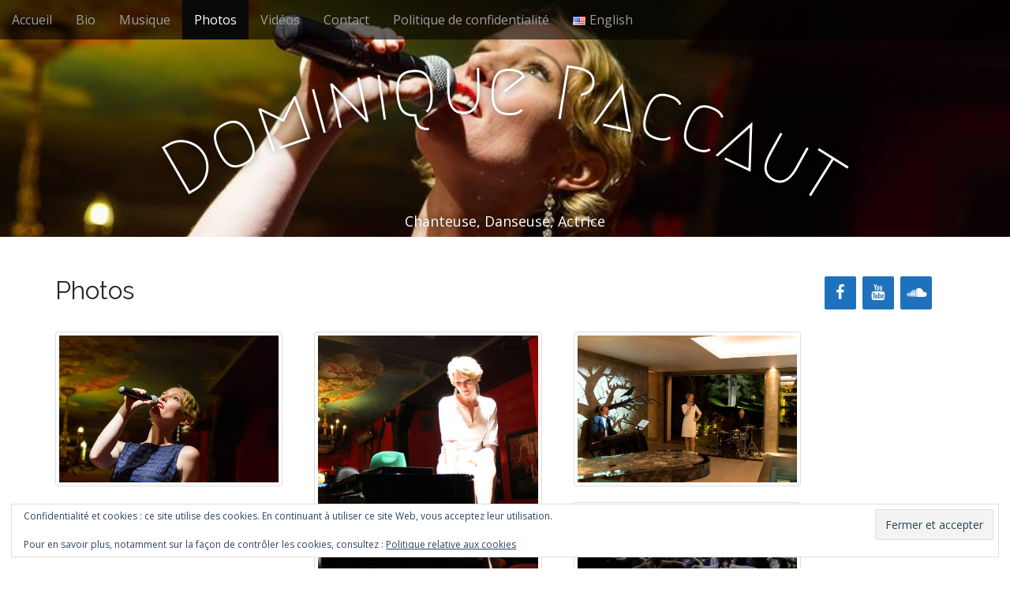

--- FILE ---
content_type: text/html; charset=UTF-8
request_url: https://www.dominiquepaccaut.com/fr/photos/
body_size: 16017
content:
<!DOCTYPE html>
<html  xmlns="http://www.w3.org/1999/xhtml" prefix="" lang="fr-FR">
<head>
	<meta charset="UTF-8">
	<meta name="viewport" content="width=device-width, initial-scale=1.0">
	<link rel="profile" href="http://gmpg.org/xfn/11">
	<link rel="pingback" href="https://www.dominiquepaccaut.com/xmlrpc.php">
	


<title>Photos &#8211; Dominique Paccaut</title>
<meta name='robots' content='max-image-preview:large' />
<link rel="alternate" href="https://www.dominiquepaccaut.com/en/pictures/" hreflang="en" />
<link rel="alternate" href="https://www.dominiquepaccaut.com/fr/photos/" hreflang="fr" />
<!-- Jetpack Site Verification Tags -->
<meta name="msvalidate.01" content="1236601732090F231908FEEF6A885E3B" />
<link rel='dns-prefetch' href='//secure.gravatar.com' />
<link rel='dns-prefetch' href='//stats.wp.com' />
<link rel='dns-prefetch' href='//fonts.googleapis.com' />
<link rel='dns-prefetch' href='//v0.wordpress.com' />
<link rel='preconnect' href='//i0.wp.com' />
<link rel="alternate" type="application/rss+xml" title="Dominique Paccaut &raquo; Flux" href="https://www.dominiquepaccaut.com/fr/feed/" />
<link rel="alternate" type="application/rss+xml" title="Dominique Paccaut &raquo; Flux des commentaires" href="https://www.dominiquepaccaut.com/fr/comments/feed/" />
<link rel="alternate" title="oEmbed (JSON)" type="application/json+oembed" href="https://www.dominiquepaccaut.com/wp-json/oembed/1.0/embed?url=https%3A%2F%2Fwww.dominiquepaccaut.com%2Ffr%2Fphotos%2F&#038;lang=fr" />
<link rel="alternate" title="oEmbed (XML)" type="text/xml+oembed" href="https://www.dominiquepaccaut.com/wp-json/oembed/1.0/embed?url=https%3A%2F%2Fwww.dominiquepaccaut.com%2Ffr%2Fphotos%2F&#038;format=xml&#038;lang=fr" />
		<!-- This site uses the Google Analytics by ExactMetrics plugin v8.11.1 - Using Analytics tracking - https://www.exactmetrics.com/ -->
							<script src="//www.googletagmanager.com/gtag/js?id=G-HMDNG6D878"  data-cfasync="false" data-wpfc-render="false" type="text/javascript" async></script>
			<script data-cfasync="false" data-wpfc-render="false" type="text/javascript">
				var em_version = '8.11.1';
				var em_track_user = true;
				var em_no_track_reason = '';
								var ExactMetricsDefaultLocations = {"page_location":"https:\/\/www.dominiquepaccaut.com\/fr\/photos\/"};
								if ( typeof ExactMetricsPrivacyGuardFilter === 'function' ) {
					var ExactMetricsLocations = (typeof ExactMetricsExcludeQuery === 'object') ? ExactMetricsPrivacyGuardFilter( ExactMetricsExcludeQuery ) : ExactMetricsPrivacyGuardFilter( ExactMetricsDefaultLocations );
				} else {
					var ExactMetricsLocations = (typeof ExactMetricsExcludeQuery === 'object') ? ExactMetricsExcludeQuery : ExactMetricsDefaultLocations;
				}

								var disableStrs = [
										'ga-disable-G-HMDNG6D878',
									];

				/* Function to detect opted out users */
				function __gtagTrackerIsOptedOut() {
					for (var index = 0; index < disableStrs.length; index++) {
						if (document.cookie.indexOf(disableStrs[index] + '=true') > -1) {
							return true;
						}
					}

					return false;
				}

				/* Disable tracking if the opt-out cookie exists. */
				if (__gtagTrackerIsOptedOut()) {
					for (var index = 0; index < disableStrs.length; index++) {
						window[disableStrs[index]] = true;
					}
				}

				/* Opt-out function */
				function __gtagTrackerOptout() {
					for (var index = 0; index < disableStrs.length; index++) {
						document.cookie = disableStrs[index] + '=true; expires=Thu, 31 Dec 2099 23:59:59 UTC; path=/';
						window[disableStrs[index]] = true;
					}
				}

				if ('undefined' === typeof gaOptout) {
					function gaOptout() {
						__gtagTrackerOptout();
					}
				}
								window.dataLayer = window.dataLayer || [];

				window.ExactMetricsDualTracker = {
					helpers: {},
					trackers: {},
				};
				if (em_track_user) {
					function __gtagDataLayer() {
						dataLayer.push(arguments);
					}

					function __gtagTracker(type, name, parameters) {
						if (!parameters) {
							parameters = {};
						}

						if (parameters.send_to) {
							__gtagDataLayer.apply(null, arguments);
							return;
						}

						if (type === 'event') {
														parameters.send_to = exactmetrics_frontend.v4_id;
							var hookName = name;
							if (typeof parameters['event_category'] !== 'undefined') {
								hookName = parameters['event_category'] + ':' + name;
							}

							if (typeof ExactMetricsDualTracker.trackers[hookName] !== 'undefined') {
								ExactMetricsDualTracker.trackers[hookName](parameters);
							} else {
								__gtagDataLayer('event', name, parameters);
							}
							
						} else {
							__gtagDataLayer.apply(null, arguments);
						}
					}

					__gtagTracker('js', new Date());
					__gtagTracker('set', {
						'developer_id.dNDMyYj': true,
											});
					if ( ExactMetricsLocations.page_location ) {
						__gtagTracker('set', ExactMetricsLocations);
					}
										__gtagTracker('config', 'G-HMDNG6D878', {"forceSSL":"true"} );
										window.gtag = __gtagTracker;										(function () {
						/* https://developers.google.com/analytics/devguides/collection/analyticsjs/ */
						/* ga and __gaTracker compatibility shim. */
						var noopfn = function () {
							return null;
						};
						var newtracker = function () {
							return new Tracker();
						};
						var Tracker = function () {
							return null;
						};
						var p = Tracker.prototype;
						p.get = noopfn;
						p.set = noopfn;
						p.send = function () {
							var args = Array.prototype.slice.call(arguments);
							args.unshift('send');
							__gaTracker.apply(null, args);
						};
						var __gaTracker = function () {
							var len = arguments.length;
							if (len === 0) {
								return;
							}
							var f = arguments[len - 1];
							if (typeof f !== 'object' || f === null || typeof f.hitCallback !== 'function') {
								if ('send' === arguments[0]) {
									var hitConverted, hitObject = false, action;
									if ('event' === arguments[1]) {
										if ('undefined' !== typeof arguments[3]) {
											hitObject = {
												'eventAction': arguments[3],
												'eventCategory': arguments[2],
												'eventLabel': arguments[4],
												'value': arguments[5] ? arguments[5] : 1,
											}
										}
									}
									if ('pageview' === arguments[1]) {
										if ('undefined' !== typeof arguments[2]) {
											hitObject = {
												'eventAction': 'page_view',
												'page_path': arguments[2],
											}
										}
									}
									if (typeof arguments[2] === 'object') {
										hitObject = arguments[2];
									}
									if (typeof arguments[5] === 'object') {
										Object.assign(hitObject, arguments[5]);
									}
									if ('undefined' !== typeof arguments[1].hitType) {
										hitObject = arguments[1];
										if ('pageview' === hitObject.hitType) {
											hitObject.eventAction = 'page_view';
										}
									}
									if (hitObject) {
										action = 'timing' === arguments[1].hitType ? 'timing_complete' : hitObject.eventAction;
										hitConverted = mapArgs(hitObject);
										__gtagTracker('event', action, hitConverted);
									}
								}
								return;
							}

							function mapArgs(args) {
								var arg, hit = {};
								var gaMap = {
									'eventCategory': 'event_category',
									'eventAction': 'event_action',
									'eventLabel': 'event_label',
									'eventValue': 'event_value',
									'nonInteraction': 'non_interaction',
									'timingCategory': 'event_category',
									'timingVar': 'name',
									'timingValue': 'value',
									'timingLabel': 'event_label',
									'page': 'page_path',
									'location': 'page_location',
									'title': 'page_title',
									'referrer' : 'page_referrer',
								};
								for (arg in args) {
																		if (!(!args.hasOwnProperty(arg) || !gaMap.hasOwnProperty(arg))) {
										hit[gaMap[arg]] = args[arg];
									} else {
										hit[arg] = args[arg];
									}
								}
								return hit;
							}

							try {
								f.hitCallback();
							} catch (ex) {
							}
						};
						__gaTracker.create = newtracker;
						__gaTracker.getByName = newtracker;
						__gaTracker.getAll = function () {
							return [];
						};
						__gaTracker.remove = noopfn;
						__gaTracker.loaded = true;
						window['__gaTracker'] = __gaTracker;
					})();
									} else {
										console.log("");
					(function () {
						function __gtagTracker() {
							return null;
						}

						window['__gtagTracker'] = __gtagTracker;
						window['gtag'] = __gtagTracker;
					})();
									}
			</script>
							<!-- / Google Analytics by ExactMetrics -->
		<style id='wp-img-auto-sizes-contain-inline-css' type='text/css'>
img:is([sizes=auto i],[sizes^="auto," i]){contain-intrinsic-size:3000px 1500px}
/*# sourceURL=wp-img-auto-sizes-contain-inline-css */
</style>
<style id='wp-emoji-styles-inline-css' type='text/css'>

	img.wp-smiley, img.emoji {
		display: inline !important;
		border: none !important;
		box-shadow: none !important;
		height: 1em !important;
		width: 1em !important;
		margin: 0 0.07em !important;
		vertical-align: -0.1em !important;
		background: none !important;
		padding: 0 !important;
	}
/*# sourceURL=wp-emoji-styles-inline-css */
</style>
<style id='wp-block-library-inline-css' type='text/css'>
:root{--wp-block-synced-color:#7a00df;--wp-block-synced-color--rgb:122,0,223;--wp-bound-block-color:var(--wp-block-synced-color);--wp-editor-canvas-background:#ddd;--wp-admin-theme-color:#007cba;--wp-admin-theme-color--rgb:0,124,186;--wp-admin-theme-color-darker-10:#006ba1;--wp-admin-theme-color-darker-10--rgb:0,107,160.5;--wp-admin-theme-color-darker-20:#005a87;--wp-admin-theme-color-darker-20--rgb:0,90,135;--wp-admin-border-width-focus:2px}@media (min-resolution:192dpi){:root{--wp-admin-border-width-focus:1.5px}}.wp-element-button{cursor:pointer}:root .has-very-light-gray-background-color{background-color:#eee}:root .has-very-dark-gray-background-color{background-color:#313131}:root .has-very-light-gray-color{color:#eee}:root .has-very-dark-gray-color{color:#313131}:root .has-vivid-green-cyan-to-vivid-cyan-blue-gradient-background{background:linear-gradient(135deg,#00d084,#0693e3)}:root .has-purple-crush-gradient-background{background:linear-gradient(135deg,#34e2e4,#4721fb 50%,#ab1dfe)}:root .has-hazy-dawn-gradient-background{background:linear-gradient(135deg,#faaca8,#dad0ec)}:root .has-subdued-olive-gradient-background{background:linear-gradient(135deg,#fafae1,#67a671)}:root .has-atomic-cream-gradient-background{background:linear-gradient(135deg,#fdd79a,#004a59)}:root .has-nightshade-gradient-background{background:linear-gradient(135deg,#330968,#31cdcf)}:root .has-midnight-gradient-background{background:linear-gradient(135deg,#020381,#2874fc)}:root{--wp--preset--font-size--normal:16px;--wp--preset--font-size--huge:42px}.has-regular-font-size{font-size:1em}.has-larger-font-size{font-size:2.625em}.has-normal-font-size{font-size:var(--wp--preset--font-size--normal)}.has-huge-font-size{font-size:var(--wp--preset--font-size--huge)}.has-text-align-center{text-align:center}.has-text-align-left{text-align:left}.has-text-align-right{text-align:right}.has-fit-text{white-space:nowrap!important}#end-resizable-editor-section{display:none}.aligncenter{clear:both}.items-justified-left{justify-content:flex-start}.items-justified-center{justify-content:center}.items-justified-right{justify-content:flex-end}.items-justified-space-between{justify-content:space-between}.screen-reader-text{border:0;clip-path:inset(50%);height:1px;margin:-1px;overflow:hidden;padding:0;position:absolute;width:1px;word-wrap:normal!important}.screen-reader-text:focus{background-color:#ddd;clip-path:none;color:#444;display:block;font-size:1em;height:auto;left:5px;line-height:normal;padding:15px 23px 14px;text-decoration:none;top:5px;width:auto;z-index:100000}html :where(.has-border-color){border-style:solid}html :where([style*=border-top-color]){border-top-style:solid}html :where([style*=border-right-color]){border-right-style:solid}html :where([style*=border-bottom-color]){border-bottom-style:solid}html :where([style*=border-left-color]){border-left-style:solid}html :where([style*=border-width]){border-style:solid}html :where([style*=border-top-width]){border-top-style:solid}html :where([style*=border-right-width]){border-right-style:solid}html :where([style*=border-bottom-width]){border-bottom-style:solid}html :where([style*=border-left-width]){border-left-style:solid}html :where(img[class*=wp-image-]){height:auto;max-width:100%}:where(figure){margin:0 0 1em}html :where(.is-position-sticky){--wp-admin--admin-bar--position-offset:var(--wp-admin--admin-bar--height,0px)}@media screen and (max-width:600px){html :where(.is-position-sticky){--wp-admin--admin-bar--position-offset:0px}}

/*# sourceURL=wp-block-library-inline-css */
</style><style id='global-styles-inline-css' type='text/css'>
:root{--wp--preset--aspect-ratio--square: 1;--wp--preset--aspect-ratio--4-3: 4/3;--wp--preset--aspect-ratio--3-4: 3/4;--wp--preset--aspect-ratio--3-2: 3/2;--wp--preset--aspect-ratio--2-3: 2/3;--wp--preset--aspect-ratio--16-9: 16/9;--wp--preset--aspect-ratio--9-16: 9/16;--wp--preset--color--black: #000000;--wp--preset--color--cyan-bluish-gray: #abb8c3;--wp--preset--color--white: #ffffff;--wp--preset--color--pale-pink: #f78da7;--wp--preset--color--vivid-red: #cf2e2e;--wp--preset--color--luminous-vivid-orange: #ff6900;--wp--preset--color--luminous-vivid-amber: #fcb900;--wp--preset--color--light-green-cyan: #7bdcb5;--wp--preset--color--vivid-green-cyan: #00d084;--wp--preset--color--pale-cyan-blue: #8ed1fc;--wp--preset--color--vivid-cyan-blue: #0693e3;--wp--preset--color--vivid-purple: #9b51e0;--wp--preset--gradient--vivid-cyan-blue-to-vivid-purple: linear-gradient(135deg,rgb(6,147,227) 0%,rgb(155,81,224) 100%);--wp--preset--gradient--light-green-cyan-to-vivid-green-cyan: linear-gradient(135deg,rgb(122,220,180) 0%,rgb(0,208,130) 100%);--wp--preset--gradient--luminous-vivid-amber-to-luminous-vivid-orange: linear-gradient(135deg,rgb(252,185,0) 0%,rgb(255,105,0) 100%);--wp--preset--gradient--luminous-vivid-orange-to-vivid-red: linear-gradient(135deg,rgb(255,105,0) 0%,rgb(207,46,46) 100%);--wp--preset--gradient--very-light-gray-to-cyan-bluish-gray: linear-gradient(135deg,rgb(238,238,238) 0%,rgb(169,184,195) 100%);--wp--preset--gradient--cool-to-warm-spectrum: linear-gradient(135deg,rgb(74,234,220) 0%,rgb(151,120,209) 20%,rgb(207,42,186) 40%,rgb(238,44,130) 60%,rgb(251,105,98) 80%,rgb(254,248,76) 100%);--wp--preset--gradient--blush-light-purple: linear-gradient(135deg,rgb(255,206,236) 0%,rgb(152,150,240) 100%);--wp--preset--gradient--blush-bordeaux: linear-gradient(135deg,rgb(254,205,165) 0%,rgb(254,45,45) 50%,rgb(107,0,62) 100%);--wp--preset--gradient--luminous-dusk: linear-gradient(135deg,rgb(255,203,112) 0%,rgb(199,81,192) 50%,rgb(65,88,208) 100%);--wp--preset--gradient--pale-ocean: linear-gradient(135deg,rgb(255,245,203) 0%,rgb(182,227,212) 50%,rgb(51,167,181) 100%);--wp--preset--gradient--electric-grass: linear-gradient(135deg,rgb(202,248,128) 0%,rgb(113,206,126) 100%);--wp--preset--gradient--midnight: linear-gradient(135deg,rgb(2,3,129) 0%,rgb(40,116,252) 100%);--wp--preset--font-size--small: 13px;--wp--preset--font-size--medium: 20px;--wp--preset--font-size--large: 36px;--wp--preset--font-size--x-large: 42px;--wp--preset--spacing--20: 0.44rem;--wp--preset--spacing--30: 0.67rem;--wp--preset--spacing--40: 1rem;--wp--preset--spacing--50: 1.5rem;--wp--preset--spacing--60: 2.25rem;--wp--preset--spacing--70: 3.38rem;--wp--preset--spacing--80: 5.06rem;--wp--preset--shadow--natural: 6px 6px 9px rgba(0, 0, 0, 0.2);--wp--preset--shadow--deep: 12px 12px 50px rgba(0, 0, 0, 0.4);--wp--preset--shadow--sharp: 6px 6px 0px rgba(0, 0, 0, 0.2);--wp--preset--shadow--outlined: 6px 6px 0px -3px rgb(255, 255, 255), 6px 6px rgb(0, 0, 0);--wp--preset--shadow--crisp: 6px 6px 0px rgb(0, 0, 0);}:where(.is-layout-flex){gap: 0.5em;}:where(.is-layout-grid){gap: 0.5em;}body .is-layout-flex{display: flex;}.is-layout-flex{flex-wrap: wrap;align-items: center;}.is-layout-flex > :is(*, div){margin: 0;}body .is-layout-grid{display: grid;}.is-layout-grid > :is(*, div){margin: 0;}:where(.wp-block-columns.is-layout-flex){gap: 2em;}:where(.wp-block-columns.is-layout-grid){gap: 2em;}:where(.wp-block-post-template.is-layout-flex){gap: 1.25em;}:where(.wp-block-post-template.is-layout-grid){gap: 1.25em;}.has-black-color{color: var(--wp--preset--color--black) !important;}.has-cyan-bluish-gray-color{color: var(--wp--preset--color--cyan-bluish-gray) !important;}.has-white-color{color: var(--wp--preset--color--white) !important;}.has-pale-pink-color{color: var(--wp--preset--color--pale-pink) !important;}.has-vivid-red-color{color: var(--wp--preset--color--vivid-red) !important;}.has-luminous-vivid-orange-color{color: var(--wp--preset--color--luminous-vivid-orange) !important;}.has-luminous-vivid-amber-color{color: var(--wp--preset--color--luminous-vivid-amber) !important;}.has-light-green-cyan-color{color: var(--wp--preset--color--light-green-cyan) !important;}.has-vivid-green-cyan-color{color: var(--wp--preset--color--vivid-green-cyan) !important;}.has-pale-cyan-blue-color{color: var(--wp--preset--color--pale-cyan-blue) !important;}.has-vivid-cyan-blue-color{color: var(--wp--preset--color--vivid-cyan-blue) !important;}.has-vivid-purple-color{color: var(--wp--preset--color--vivid-purple) !important;}.has-black-background-color{background-color: var(--wp--preset--color--black) !important;}.has-cyan-bluish-gray-background-color{background-color: var(--wp--preset--color--cyan-bluish-gray) !important;}.has-white-background-color{background-color: var(--wp--preset--color--white) !important;}.has-pale-pink-background-color{background-color: var(--wp--preset--color--pale-pink) !important;}.has-vivid-red-background-color{background-color: var(--wp--preset--color--vivid-red) !important;}.has-luminous-vivid-orange-background-color{background-color: var(--wp--preset--color--luminous-vivid-orange) !important;}.has-luminous-vivid-amber-background-color{background-color: var(--wp--preset--color--luminous-vivid-amber) !important;}.has-light-green-cyan-background-color{background-color: var(--wp--preset--color--light-green-cyan) !important;}.has-vivid-green-cyan-background-color{background-color: var(--wp--preset--color--vivid-green-cyan) !important;}.has-pale-cyan-blue-background-color{background-color: var(--wp--preset--color--pale-cyan-blue) !important;}.has-vivid-cyan-blue-background-color{background-color: var(--wp--preset--color--vivid-cyan-blue) !important;}.has-vivid-purple-background-color{background-color: var(--wp--preset--color--vivid-purple) !important;}.has-black-border-color{border-color: var(--wp--preset--color--black) !important;}.has-cyan-bluish-gray-border-color{border-color: var(--wp--preset--color--cyan-bluish-gray) !important;}.has-white-border-color{border-color: var(--wp--preset--color--white) !important;}.has-pale-pink-border-color{border-color: var(--wp--preset--color--pale-pink) !important;}.has-vivid-red-border-color{border-color: var(--wp--preset--color--vivid-red) !important;}.has-luminous-vivid-orange-border-color{border-color: var(--wp--preset--color--luminous-vivid-orange) !important;}.has-luminous-vivid-amber-border-color{border-color: var(--wp--preset--color--luminous-vivid-amber) !important;}.has-light-green-cyan-border-color{border-color: var(--wp--preset--color--light-green-cyan) !important;}.has-vivid-green-cyan-border-color{border-color: var(--wp--preset--color--vivid-green-cyan) !important;}.has-pale-cyan-blue-border-color{border-color: var(--wp--preset--color--pale-cyan-blue) !important;}.has-vivid-cyan-blue-border-color{border-color: var(--wp--preset--color--vivid-cyan-blue) !important;}.has-vivid-purple-border-color{border-color: var(--wp--preset--color--vivid-purple) !important;}.has-vivid-cyan-blue-to-vivid-purple-gradient-background{background: var(--wp--preset--gradient--vivid-cyan-blue-to-vivid-purple) !important;}.has-light-green-cyan-to-vivid-green-cyan-gradient-background{background: var(--wp--preset--gradient--light-green-cyan-to-vivid-green-cyan) !important;}.has-luminous-vivid-amber-to-luminous-vivid-orange-gradient-background{background: var(--wp--preset--gradient--luminous-vivid-amber-to-luminous-vivid-orange) !important;}.has-luminous-vivid-orange-to-vivid-red-gradient-background{background: var(--wp--preset--gradient--luminous-vivid-orange-to-vivid-red) !important;}.has-very-light-gray-to-cyan-bluish-gray-gradient-background{background: var(--wp--preset--gradient--very-light-gray-to-cyan-bluish-gray) !important;}.has-cool-to-warm-spectrum-gradient-background{background: var(--wp--preset--gradient--cool-to-warm-spectrum) !important;}.has-blush-light-purple-gradient-background{background: var(--wp--preset--gradient--blush-light-purple) !important;}.has-blush-bordeaux-gradient-background{background: var(--wp--preset--gradient--blush-bordeaux) !important;}.has-luminous-dusk-gradient-background{background: var(--wp--preset--gradient--luminous-dusk) !important;}.has-pale-ocean-gradient-background{background: var(--wp--preset--gradient--pale-ocean) !important;}.has-electric-grass-gradient-background{background: var(--wp--preset--gradient--electric-grass) !important;}.has-midnight-gradient-background{background: var(--wp--preset--gradient--midnight) !important;}.has-small-font-size{font-size: var(--wp--preset--font-size--small) !important;}.has-medium-font-size{font-size: var(--wp--preset--font-size--medium) !important;}.has-large-font-size{font-size: var(--wp--preset--font-size--large) !important;}.has-x-large-font-size{font-size: var(--wp--preset--font-size--x-large) !important;}
/*# sourceURL=global-styles-inline-css */
</style>

<style id='classic-theme-styles-inline-css' type='text/css'>
/*! This file is auto-generated */
.wp-block-button__link{color:#fff;background-color:#32373c;border-radius:9999px;box-shadow:none;text-decoration:none;padding:calc(.667em + 2px) calc(1.333em + 2px);font-size:1.125em}.wp-block-file__button{background:#32373c;color:#fff;text-decoration:none}
/*# sourceURL=/wp-includes/css/classic-themes.min.css */
</style>
<link rel='stylesheet' id='arcade-basic-stylesheet-css' href='https://www.dominiquepaccaut.com/wp-content/themes/arcade-basic/style.css?ver=6.9' type='text/css' media='all' />
<link rel='stylesheet' id='arcade-basic-fonts-css' href='//fonts.googleapis.com/css?family=Megrim|Raleway|Open+Sans:400,400italic,700,700italic' type='text/css' media='all' />
<link rel='stylesheet' id='font-awesome-css' href='https://www.dominiquepaccaut.com/wp-content/themes/arcade-basic/library/css/font-awesome.css?ver=4.7.0' type='text/css' media='all' />
<script type="text/javascript" src="https://www.dominiquepaccaut.com/wp-content/plugins/google-analytics-dashboard-for-wp/assets/js/frontend-gtag.min.js?ver=8.11.1" id="exactmetrics-frontend-script-js" async="async" data-wp-strategy="async"></script>
<script data-cfasync="false" data-wpfc-render="false" type="text/javascript" id='exactmetrics-frontend-script-js-extra'>/* <![CDATA[ */
var exactmetrics_frontend = {"js_events_tracking":"true","download_extensions":"zip,mp3,mpeg,pdf,docx,pptx,xlsx,rar","inbound_paths":"[]","home_url":"https:\/\/www.dominiquepaccaut.com","hash_tracking":"false","v4_id":"G-HMDNG6D878"};/* ]]> */
</script>
<script type="text/javascript" src="https://www.dominiquepaccaut.com/wp-includes/js/jquery/jquery.min.js?ver=3.7.1" id="jquery-core-js"></script>
<script type="text/javascript" src="https://www.dominiquepaccaut.com/wp-includes/js/jquery/jquery-migrate.min.js?ver=3.4.1" id="jquery-migrate-js"></script>
<link rel="https://api.w.org/" href="https://www.dominiquepaccaut.com/wp-json/" /><link rel="alternate" title="JSON" type="application/json" href="https://www.dominiquepaccaut.com/wp-json/wp/v2/pages/123" /><link rel="EditURI" type="application/rsd+xml" title="RSD" href="https://www.dominiquepaccaut.com/xmlrpc.php?rsd" />
<meta name="generator" content="WordPress 6.9" />
<link rel="canonical" href="https://www.dominiquepaccaut.com/fr/photos/" />
<link rel='shortlink' href='https://wp.me/P7sGPk-1Z' />
	<style>img#wpstats{display:none}</style>
		<style>
.container { max-width: 1170px; }
</style>
	<style type="text/css" id="custom-background-css">
body.custom-background { background-color: #ffffff; }
</style>
	<link rel="icon" href="https://i0.wp.com/www.dominiquepaccaut.com/wp-content/uploads/2016/05/cropped-66194_1063770840315870_1529031358895416699_n.jpg?fit=32%2C32&#038;ssl=1" sizes="32x32" />
<link rel="icon" href="https://i0.wp.com/www.dominiquepaccaut.com/wp-content/uploads/2016/05/cropped-66194_1063770840315870_1529031358895416699_n.jpg?fit=192%2C192&#038;ssl=1" sizes="192x192" />
<link rel="apple-touch-icon" href="https://i0.wp.com/www.dominiquepaccaut.com/wp-content/uploads/2016/05/cropped-66194_1063770840315870_1529031358895416699_n.jpg?fit=180%2C180&#038;ssl=1" />
<meta name="msapplication-TileImage" content="https://i0.wp.com/www.dominiquepaccaut.com/wp-content/uploads/2016/05/cropped-66194_1063770840315870_1529031358895416699_n.jpg?fit=270%2C270&#038;ssl=1" />
<link rel='stylesheet' id='jetpack-swiper-library-css' href='https://www.dominiquepaccaut.com/wp-content/plugins/jetpack/_inc/blocks/swiper.css?ver=15.4' type='text/css' media='all' />
<link rel='stylesheet' id='jetpack-carousel-css' href='https://www.dominiquepaccaut.com/wp-content/plugins/jetpack/modules/carousel/jetpack-carousel.css?ver=15.4' type='text/css' media='all' />
<link rel='stylesheet' id='lsi-style-css' href='https://www.dominiquepaccaut.com/wp-content/plugins/lightweight-social-icons/css/style-min.css?ver=1.1' type='text/css' media='all' />
<style id='lsi-style-inline-css' type='text/css'>
.icon-set-lsi_widget-2 a,
			.icon-set-lsi_widget-2 a:visited,
			.icon-set-lsi_widget-2 a:focus {
				border-radius: 2px;
				background: #1E72BD !important;
				color: #FFFFFF !important;
				font-size: 20px !important;
			}

			.icon-set-lsi_widget-2 a:hover {
				background: #777777 !important;
				color: #FFFFFF !important;
			}
/*# sourceURL=lsi-style-inline-css */
</style>
<link rel='stylesheet' id='eu-cookie-law-style-css' href='https://www.dominiquepaccaut.com/wp-content/plugins/jetpack/modules/widgets/eu-cookie-law/style.css?ver=15.4' type='text/css' media='all' />
</head>
<body class="wp-singular page-template-default page page-id-123 custom-background wp-theme-arcade-basic basic">

	<div id="page">

		<header id="header">
			<nav id="site-navigation" class="navbar navbar-inverse navbar-fixed-top" role="navigation">
				<h3 class="sr-only">Main menu</h3>
				<a class="sr-only" href="#primary" title="Skip to content">Skip to content</a>

				<div class="navbar-header">
					<button type="button" class="navbar-toggle" data-toggle="collapse" data-target=".navbar-collapse">
				        <span class="icon-bar"></span>
				        <span class="icon-bar"></span>
				        <span class="icon-bar"></span>
				    </button>
				</div>

				<div class="collapse navbar-collapse">
					<ul id="menu-accueil" class="nav navbar-nav"><li id="menu-item-116" class="menu-item menu-item-type-custom menu-item-object-custom menu-item-home menu-item-116"><a href="http://www.dominiquepaccaut.com/fr/">Accueil</a></li>
<li id="menu-item-131" class="menu-item menu-item-type-post_type menu-item-object-page menu-item-131"><a href="https://www.dominiquepaccaut.com/fr/biographie/">Bio</a></li>
<li id="menu-item-132" class="menu-item menu-item-type-post_type menu-item-object-page menu-item-132"><a href="https://www.dominiquepaccaut.com/fr/musique/">Musique</a></li>
<li id="menu-item-133" class="menu-item menu-item-type-post_type menu-item-object-page current-menu-item page_item page-item-123 current_page_item active menu-item-133"><a href="https://www.dominiquepaccaut.com/fr/photos/" aria-current="page">Photos</a></li>
<li id="menu-item-134" class="menu-item menu-item-type-post_type menu-item-object-page menu-item-134"><a href="https://www.dominiquepaccaut.com/fr/videos-fr/">Vidéos</a></li>
<li id="menu-item-135" class="menu-item menu-item-type-post_type menu-item-object-page menu-item-135"><a href="https://www.dominiquepaccaut.com/fr/contact-fr/">Contact</a></li>
<li id="menu-item-505" class="menu-item menu-item-type-post_type menu-item-object-page menu-item-privacy-policy menu-item-505"><a rel="privacy-policy" href="https://www.dominiquepaccaut.com/fr/politique-de-confidentialite/">Politique de confidentialité</a></li>
<li id="menu-item-136-en" class="lang-item lang-item-5 lang-item-en lang-item-first menu-item menu-item-type-custom menu-item-object-custom menu-item-136-en"><a href="https://www.dominiquepaccaut.com/en/pictures/" hreflang="en-US" lang="en-US"><img src="[data-uri]" alt="" width="16" height="11" style="width: 16px; height: 11px;" /><span style="margin-left:0.3em;">English</span></a></li>
</ul>				</div>
			</nav><!-- #site-navigation -->

			 <div class="title-card-wrapper">
                <div class="title-card">
    				<div id="site-meta">
						    					<div id="site-title">
    						<a href="https://www.dominiquepaccaut.com/fr" title="Dominique Paccaut" rel="home">Dominique Paccaut</a>
    					</div>

    					
    					<div id="site-description" class="margin-top">
    						Chanteuse, Danseuse, Actrice    					</div>
						    					<a href="#" id="more-site" class="btn btn-default btn-lg">See More</a>
    				</div>

    							<img class="header-img" src="https://www.dominiquepaccaut.com/wp-content/uploads/2016/02/cropped-12243306_1051934131507514_2903999876578237061_n-1.jpg" alt="" />
							</div>
			</div>

		</header>

		<main>
	<div class="container">
		<div class="row">
			<div id="primary" class="col-md-10 hfeed">
									<article id="post-123" class="post-123 page type-page status-publish hentry xfolkentry">
						<h1 class="entry-title">Photos</h1>
					    <div class="entry-content description clearfix">
						    <div data-carousel-extra='{&quot;blog_id&quot;:1,&quot;permalink&quot;:&quot;https://www.dominiquepaccaut.com/fr/photos/&quot;}' id='gallery-1' class='gallery galleryid-123 gallery-columns-3 gallery-size-full'><figure class='gallery-item'>
			<div class='gallery-icon landscape'>
				<a href='https://www.dominiquepaccaut.com/fr/cropped-12243306_1051934131507514_2903999876578237061_n-1-jpg-2/'><img fetchpriority="high" decoding="async" width="960" height="640" src="https://i0.wp.com/www.dominiquepaccaut.com/wp-content/uploads/2016/02/cropped-12243306_1051934131507514_2903999876578237061_n-1.jpg?fit=960%2C640&amp;ssl=1" class="attachment-full size-full" alt="" srcset="https://i0.wp.com/www.dominiquepaccaut.com/wp-content/uploads/2016/02/cropped-12243306_1051934131507514_2903999876578237061_n-1.jpg?w=960&amp;ssl=1 960w, https://i0.wp.com/www.dominiquepaccaut.com/wp-content/uploads/2016/02/cropped-12243306_1051934131507514_2903999876578237061_n-1.jpg?resize=300%2C200&amp;ssl=1 300w, https://i0.wp.com/www.dominiquepaccaut.com/wp-content/uploads/2016/02/cropped-12243306_1051934131507514_2903999876578237061_n-1.jpg?resize=768%2C512&amp;ssl=1 768w" sizes="(max-width: 945px) 100vw, 945px" data-attachment-id="160" data-permalink="https://www.dominiquepaccaut.com/fr/cropped-12243306_1051934131507514_2903999876578237061_n-1-jpg-2/" data-orig-file="https://i0.wp.com/www.dominiquepaccaut.com/wp-content/uploads/2016/02/cropped-12243306_1051934131507514_2903999876578237061_n-1.jpg?fit=960%2C640&amp;ssl=1" data-orig-size="960,640" data-comments-opened="1" data-image-meta="{&quot;aperture&quot;:&quot;0&quot;,&quot;credit&quot;:&quot;&quot;,&quot;camera&quot;:&quot;&quot;,&quot;caption&quot;:&quot;&quot;,&quot;created_timestamp&quot;:&quot;0&quot;,&quot;copyright&quot;:&quot;&quot;,&quot;focal_length&quot;:&quot;0&quot;,&quot;iso&quot;:&quot;0&quot;,&quot;shutter_speed&quot;:&quot;0&quot;,&quot;title&quot;:&quot;&quot;,&quot;orientation&quot;:&quot;0&quot;}" data-image-title="Dominique Paccaut, Relais de la Huchette, Paris" data-image-description="" data-image-caption="" data-medium-file="https://i0.wp.com/www.dominiquepaccaut.com/wp-content/uploads/2016/02/cropped-12243306_1051934131507514_2903999876578237061_n-1.jpg?fit=300%2C200&amp;ssl=1" data-large-file="https://i0.wp.com/www.dominiquepaccaut.com/wp-content/uploads/2016/02/cropped-12243306_1051934131507514_2903999876578237061_n-1.jpg?fit=945%2C630&amp;ssl=1" /></a>
			</div></figure><figure class='gallery-item'>
			<div class='gallery-icon portrait'>
				<a href='https://www.dominiquepaccaut.com/fr/photos/img_0264-r-2/'><img decoding="async" width="1920" height="2221" src="https://i0.wp.com/www.dominiquepaccaut.com/wp-content/uploads/2016/02/IMG_0264-r.jpg?fit=1920%2C2221&amp;ssl=1" class="attachment-full size-full" alt="" srcset="https://i0.wp.com/www.dominiquepaccaut.com/wp-content/uploads/2016/02/IMG_0264-r.jpg?w=1920&amp;ssl=1 1920w, https://i0.wp.com/www.dominiquepaccaut.com/wp-content/uploads/2016/02/IMG_0264-r.jpg?resize=259%2C300&amp;ssl=1 259w, https://i0.wp.com/www.dominiquepaccaut.com/wp-content/uploads/2016/02/IMG_0264-r.jpg?resize=768%2C888&amp;ssl=1 768w, https://i0.wp.com/www.dominiquepaccaut.com/wp-content/uploads/2016/02/IMG_0264-r.jpg?resize=885%2C1024&amp;ssl=1 885w" sizes="(max-width: 945px) 100vw, 945px" data-attachment-id="145" data-permalink="https://www.dominiquepaccaut.com/fr/photos/img_0264-r-2/" data-orig-file="https://i0.wp.com/www.dominiquepaccaut.com/wp-content/uploads/2016/02/IMG_0264-r.jpg?fit=1920%2C2221&amp;ssl=1" data-orig-size="1920,2221" data-comments-opened="0" data-image-meta="{&quot;aperture&quot;:&quot;3.5&quot;,&quot;credit&quot;:&quot;&quot;,&quot;camera&quot;:&quot;Canon EOS 700D&quot;,&quot;caption&quot;:&quot;&quot;,&quot;created_timestamp&quot;:&quot;1424129777&quot;,&quot;copyright&quot;:&quot;&quot;,&quot;focal_length&quot;:&quot;18&quot;,&quot;iso&quot;:&quot;6400&quot;,&quot;shutter_speed&quot;:&quot;0.02&quot;,&quot;title&quot;:&quot;&quot;,&quot;orientation&quot;:&quot;1&quot;}" data-image-title="Dominique Paccaut, Relais de la Huchette, Paris" data-image-description="" data-image-caption="" data-medium-file="https://i0.wp.com/www.dominiquepaccaut.com/wp-content/uploads/2016/02/IMG_0264-r.jpg?fit=259%2C300&amp;ssl=1" data-large-file="https://i0.wp.com/www.dominiquepaccaut.com/wp-content/uploads/2016/02/IMG_0264-r.jpg?fit=885%2C1024&amp;ssl=1" /></a>
			</div></figure><figure class='gallery-item'>
			<div class='gallery-icon landscape'>
				<a href='https://www.dominiquepaccaut.com/fr/photos/hd-26102013-126-r-2/'><img decoding="async" width="1920" height="1281" src="https://i0.wp.com/www.dominiquepaccaut.com/wp-content/uploads/2016/02/HD-26102013-126-r.jpg?fit=1920%2C1281&amp;ssl=1" class="attachment-full size-full" alt="" srcset="https://i0.wp.com/www.dominiquepaccaut.com/wp-content/uploads/2016/02/HD-26102013-126-r.jpg?w=1920&amp;ssl=1 1920w, https://i0.wp.com/www.dominiquepaccaut.com/wp-content/uploads/2016/02/HD-26102013-126-r.jpg?resize=300%2C200&amp;ssl=1 300w, https://i0.wp.com/www.dominiquepaccaut.com/wp-content/uploads/2016/02/HD-26102013-126-r.jpg?resize=768%2C512&amp;ssl=1 768w, https://i0.wp.com/www.dominiquepaccaut.com/wp-content/uploads/2016/02/HD-26102013-126-r.jpg?resize=1024%2C683&amp;ssl=1 1024w" sizes="(max-width: 945px) 100vw, 945px" data-attachment-id="146" data-permalink="https://www.dominiquepaccaut.com/fr/photos/hd-26102013-126-r-2/" data-orig-file="https://i0.wp.com/www.dominiquepaccaut.com/wp-content/uploads/2016/02/HD-26102013-126-r.jpg?fit=1920%2C1281&amp;ssl=1" data-orig-size="1920,1281" data-comments-opened="0" data-image-meta="{&quot;aperture&quot;:&quot;2.8&quot;,&quot;credit&quot;:&quot;Henri Deroche&quot;,&quot;camera&quot;:&quot;NIKON D800&quot;,&quot;caption&quot;:&quot;&quot;,&quot;created_timestamp&quot;:&quot;1382821498&quot;,&quot;copyright&quot;:&quot;&quot;,&quot;focal_length&quot;:&quot;38&quot;,&quot;iso&quot;:&quot;2000&quot;,&quot;shutter_speed&quot;:&quot;0.025&quot;,&quot;title&quot;:&quot;&quot;,&quot;orientation&quot;:&quot;0&quot;}" data-image-title="Dominique Paccaut" data-image-description="" data-image-caption="" data-medium-file="https://i0.wp.com/www.dominiquepaccaut.com/wp-content/uploads/2016/02/HD-26102013-126-r.jpg?fit=300%2C200&amp;ssl=1" data-large-file="https://i0.wp.com/www.dominiquepaccaut.com/wp-content/uploads/2016/02/HD-26102013-126-r.jpg?fit=945%2C630&amp;ssl=1" /></a>
			</div></figure><figure class='gallery-item'>
			<div class='gallery-icon landscape'>
				<a href='https://www.dominiquepaccaut.com/fr/photos/imgp3976-r-2/'><img loading="lazy" decoding="async" width="1920" height="1272" src="https://i0.wp.com/www.dominiquepaccaut.com/wp-content/uploads/2016/02/IMGP3976-r.jpg?fit=1920%2C1272&amp;ssl=1" class="attachment-full size-full" alt="" srcset="https://i0.wp.com/www.dominiquepaccaut.com/wp-content/uploads/2016/02/IMGP3976-r.jpg?w=1920&amp;ssl=1 1920w, https://i0.wp.com/www.dominiquepaccaut.com/wp-content/uploads/2016/02/IMGP3976-r.jpg?resize=300%2C199&amp;ssl=1 300w, https://i0.wp.com/www.dominiquepaccaut.com/wp-content/uploads/2016/02/IMGP3976-r.jpg?resize=768%2C509&amp;ssl=1 768w, https://i0.wp.com/www.dominiquepaccaut.com/wp-content/uploads/2016/02/IMGP3976-r.jpg?resize=1024%2C678&amp;ssl=1 1024w" sizes="auto, (max-width: 945px) 100vw, 945px" data-attachment-id="141" data-permalink="https://www.dominiquepaccaut.com/fr/photos/imgp3976-r-2/" data-orig-file="https://i0.wp.com/www.dominiquepaccaut.com/wp-content/uploads/2016/02/IMGP3976-r.jpg?fit=1920%2C1272&amp;ssl=1" data-orig-size="1920,1272" data-comments-opened="0" data-image-meta="{&quot;aperture&quot;:&quot;4&quot;,&quot;credit&quot;:&quot;STICHEY BARANCO&quot;,&quot;camera&quot;:&quot;PENTAX K-5&quot;,&quot;caption&quot;:&quot;&quot;,&quot;created_timestamp&quot;:&quot;1323726689&quot;,&quot;copyright&quot;:&quot;&quot;,&quot;focal_length&quot;:&quot;83&quot;,&quot;iso&quot;:&quot;800&quot;,&quot;shutter_speed&quot;:&quot;0.01&quot;,&quot;title&quot;:&quot;&quot;,&quot;orientation&quot;:&quot;1&quot;}" data-image-title="Dominique Paccaut" data-image-description="" data-image-caption="" data-medium-file="https://i0.wp.com/www.dominiquepaccaut.com/wp-content/uploads/2016/02/IMGP3976-r.jpg?fit=300%2C199&amp;ssl=1" data-large-file="https://i0.wp.com/www.dominiquepaccaut.com/wp-content/uploads/2016/02/IMGP3976-r.jpg?fit=945%2C626&amp;ssl=1" /></a>
			</div></figure><figure class='gallery-item'>
			<div class='gallery-icon portrait'>
				<a href='https://www.dominiquepaccaut.com/fr/photos/imgp3955-r-2/'><img loading="lazy" decoding="async" width="1920" height="2899" src="https://i0.wp.com/www.dominiquepaccaut.com/wp-content/uploads/2016/02/IMGP3955-r.jpg?fit=1920%2C2899&amp;ssl=1" class="attachment-full size-full" alt="" srcset="https://i0.wp.com/www.dominiquepaccaut.com/wp-content/uploads/2016/02/IMGP3955-r.jpg?w=1920&amp;ssl=1 1920w, https://i0.wp.com/www.dominiquepaccaut.com/wp-content/uploads/2016/02/IMGP3955-r.jpg?resize=199%2C300&amp;ssl=1 199w, https://i0.wp.com/www.dominiquepaccaut.com/wp-content/uploads/2016/02/IMGP3955-r.jpg?resize=768%2C1160&amp;ssl=1 768w, https://i0.wp.com/www.dominiquepaccaut.com/wp-content/uploads/2016/02/IMGP3955-r.jpg?resize=678%2C1024&amp;ssl=1 678w" sizes="auto, (max-width: 945px) 100vw, 945px" data-attachment-id="138" data-permalink="https://www.dominiquepaccaut.com/fr/photos/imgp3955-r-2/" data-orig-file="https://i0.wp.com/www.dominiquepaccaut.com/wp-content/uploads/2016/02/IMGP3955-r.jpg?fit=1920%2C2899&amp;ssl=1" data-orig-size="1920,2899" data-comments-opened="0" data-image-meta="{&quot;aperture&quot;:&quot;4.5&quot;,&quot;credit&quot;:&quot;STICHEY BARANCO&quot;,&quot;camera&quot;:&quot;PENTAX K-5&quot;,&quot;caption&quot;:&quot;&quot;,&quot;created_timestamp&quot;:&quot;1323726526&quot;,&quot;copyright&quot;:&quot;&quot;,&quot;focal_length&quot;:&quot;133&quot;,&quot;iso&quot;:&quot;800&quot;,&quot;shutter_speed&quot;:&quot;0.01&quot;,&quot;title&quot;:&quot;&quot;,&quot;orientation&quot;:&quot;0&quot;}" data-image-title="Dominique Paccaut" data-image-description="" data-image-caption="" data-medium-file="https://i0.wp.com/www.dominiquepaccaut.com/wp-content/uploads/2016/02/IMGP3955-r.jpg?fit=199%2C300&amp;ssl=1" data-large-file="https://i0.wp.com/www.dominiquepaccaut.com/wp-content/uploads/2016/02/IMGP3955-r.jpg?fit=678%2C1024&amp;ssl=1" /></a>
			</div></figure><figure class='gallery-item'>
			<div class='gallery-icon portrait'>
				<a href='https://www.dominiquepaccaut.com/fr/photos/showreel-2-2/'><img loading="lazy" decoding="async" width="1920" height="2868" src="https://i0.wp.com/www.dominiquepaccaut.com/wp-content/uploads/2016/02/Panto074-r.jpg?fit=1920%2C2868&amp;ssl=1" class="attachment-full size-full" alt="" srcset="https://i0.wp.com/www.dominiquepaccaut.com/wp-content/uploads/2016/02/Panto074-r.jpg?w=1920&amp;ssl=1 1920w, https://i0.wp.com/www.dominiquepaccaut.com/wp-content/uploads/2016/02/Panto074-r.jpg?resize=201%2C300&amp;ssl=1 201w, https://i0.wp.com/www.dominiquepaccaut.com/wp-content/uploads/2016/02/Panto074-r.jpg?resize=768%2C1147&amp;ssl=1 768w, https://i0.wp.com/www.dominiquepaccaut.com/wp-content/uploads/2016/02/Panto074-r.jpg?resize=686%2C1024&amp;ssl=1 686w" sizes="auto, (max-width: 945px) 100vw, 945px" data-attachment-id="140" data-permalink="https://www.dominiquepaccaut.com/fr/photos/showreel-2-2/" data-orig-file="https://i0.wp.com/www.dominiquepaccaut.com/wp-content/uploads/2016/02/Panto074-r.jpg?fit=1920%2C2868&amp;ssl=1" data-orig-size="1920,2868" data-comments-opened="0" data-image-meta="{&quot;aperture&quot;:&quot;1.8&quot;,&quot;credit&quot;:&quot;Picasa 2.7&quot;,&quot;camera&quot;:&quot;NIKON D80&quot;,&quot;caption&quot;:&quot;Showreel&quot;,&quot;created_timestamp&quot;:&quot;1195297566&quot;,&quot;copyright&quot;:&quot;&quot;,&quot;focal_length&quot;:&quot;85&quot;,&quot;iso&quot;:&quot;800&quot;,&quot;shutter_speed&quot;:&quot;0.01&quot;,&quot;title&quot;:&quot;Showreel&quot;,&quot;orientation&quot;:&quot;1&quot;}" data-image-title="Dominique Paccaut" data-image-description="" data-image-caption="" data-medium-file="https://i0.wp.com/www.dominiquepaccaut.com/wp-content/uploads/2016/02/Panto074-r.jpg?fit=201%2C300&amp;ssl=1" data-large-file="https://i0.wp.com/www.dominiquepaccaut.com/wp-content/uploads/2016/02/Panto074-r.jpg?fit=686%2C1024&amp;ssl=1" /></a>
			</div></figure><figure class='gallery-item'>
			<div class='gallery-icon portrait'>
				<a href='https://www.dominiquepaccaut.com/fr/photos/black-and-white-ball-standard-bank-2/'><img loading="lazy" decoding="async" width="320" height="480" src="https://i0.wp.com/www.dominiquepaccaut.com/wp-content/uploads/2016/02/Black-and-White-Ball-Standard-Bank.jpg?fit=320%2C480&amp;ssl=1" class="attachment-full size-full" alt="" srcset="https://i0.wp.com/www.dominiquepaccaut.com/wp-content/uploads/2016/02/Black-and-White-Ball-Standard-Bank.jpg?w=320&amp;ssl=1 320w, https://i0.wp.com/www.dominiquepaccaut.com/wp-content/uploads/2016/02/Black-and-White-Ball-Standard-Bank.jpg?resize=200%2C300&amp;ssl=1 200w" sizes="auto, (max-width: 320px) 100vw, 320px" data-attachment-id="139" data-permalink="https://www.dominiquepaccaut.com/fr/photos/black-and-white-ball-standard-bank-2/" data-orig-file="https://i0.wp.com/www.dominiquepaccaut.com/wp-content/uploads/2016/02/Black-and-White-Ball-Standard-Bank.jpg?fit=320%2C480&amp;ssl=1" data-orig-size="320,480" data-comments-opened="0" data-image-meta="{&quot;aperture&quot;:&quot;0&quot;,&quot;credit&quot;:&quot;&quot;,&quot;camera&quot;:&quot;&quot;,&quot;caption&quot;:&quot;&quot;,&quot;created_timestamp&quot;:&quot;0&quot;,&quot;copyright&quot;:&quot;&quot;,&quot;focal_length&quot;:&quot;0&quot;,&quot;iso&quot;:&quot;0&quot;,&quot;shutter_speed&quot;:&quot;0&quot;,&quot;title&quot;:&quot;&quot;,&quot;orientation&quot;:&quot;0&quot;}" data-image-title="Dominique Paccaut, Black and White Ball Standard Bank" data-image-description="" data-image-caption="" data-medium-file="https://i0.wp.com/www.dominiquepaccaut.com/wp-content/uploads/2016/02/Black-and-White-Ball-Standard-Bank.jpg?fit=200%2C300&amp;ssl=1" data-large-file="https://i0.wp.com/www.dominiquepaccaut.com/wp-content/uploads/2016/02/Black-and-White-Ball-Standard-Bank.jpg?fit=320%2C480&amp;ssl=1" /></a>
			</div></figure><figure class='gallery-item'>
			<div class='gallery-icon landscape'>
				<a href='https://www.dominiquepaccaut.com/fr/photos/dsc_9643-r-2/'><img loading="lazy" decoding="async" width="1920" height="1278" src="https://i0.wp.com/www.dominiquepaccaut.com/wp-content/uploads/2016/02/DSC_9643-r.jpg?fit=1920%2C1278&amp;ssl=1" class="attachment-full size-full" alt="" srcset="https://i0.wp.com/www.dominiquepaccaut.com/wp-content/uploads/2016/02/DSC_9643-r.jpg?w=1920&amp;ssl=1 1920w, https://i0.wp.com/www.dominiquepaccaut.com/wp-content/uploads/2016/02/DSC_9643-r.jpg?resize=300%2C200&amp;ssl=1 300w, https://i0.wp.com/www.dominiquepaccaut.com/wp-content/uploads/2016/02/DSC_9643-r.jpg?resize=768%2C511&amp;ssl=1 768w, https://i0.wp.com/www.dominiquepaccaut.com/wp-content/uploads/2016/02/DSC_9643-r.jpg?resize=1024%2C682&amp;ssl=1 1024w" sizes="auto, (max-width: 945px) 100vw, 945px" data-attachment-id="148" data-permalink="https://www.dominiquepaccaut.com/fr/photos/dsc_9643-r-2/" data-orig-file="https://i0.wp.com/www.dominiquepaccaut.com/wp-content/uploads/2016/02/DSC_9643-r.jpg?fit=1920%2C1278&amp;ssl=1" data-orig-size="1920,1278" data-comments-opened="0" data-image-meta="{&quot;aperture&quot;:&quot;13&quot;,&quot;credit&quot;:&quot;&quot;,&quot;camera&quot;:&quot;NIKON D700&quot;,&quot;caption&quot;:&quot;&quot;,&quot;created_timestamp&quot;:&quot;1367020865&quot;,&quot;copyright&quot;:&quot;&quot;,&quot;focal_length&quot;:&quot;85&quot;,&quot;iso&quot;:&quot;400&quot;,&quot;shutter_speed&quot;:&quot;0.004&quot;,&quot;title&quot;:&quot;&quot;,&quot;orientation&quot;:&quot;1&quot;}" data-image-title="Dominique Paccaut" data-image-description="" data-image-caption="" data-medium-file="https://i0.wp.com/www.dominiquepaccaut.com/wp-content/uploads/2016/02/DSC_9643-r.jpg?fit=300%2C200&amp;ssl=1" data-large-file="https://i0.wp.com/www.dominiquepaccaut.com/wp-content/uploads/2016/02/DSC_9643-r.jpg?fit=945%2C629&amp;ssl=1" /></a>
			</div></figure><figure class='gallery-item'>
			<div class='gallery-icon portrait'>
				<a href='https://www.dominiquepaccaut.com/fr/photos/dominique-paccaut-02-048-2/'><img loading="lazy" decoding="async" width="539" height="800" src="https://i0.wp.com/www.dominiquepaccaut.com/wp-content/uploads/2016/02/Dominique-Paccaut-02-048-%40.jpg?fit=539%2C800&amp;ssl=1" class="attachment-full size-full" alt="" data-attachment-id="155" data-permalink="https://www.dominiquepaccaut.com/fr/photos/dominique-paccaut-02-048-2/" data-orig-file="https://i0.wp.com/www.dominiquepaccaut.com/wp-content/uploads/2016/02/Dominique-Paccaut-02-048-%40.jpg?fit=539%2C800&amp;ssl=1" data-orig-size="539,800" data-comments-opened="0" data-image-meta="{&quot;aperture&quot;:&quot;0&quot;,&quot;credit&quot;:&quot;&quot;,&quot;camera&quot;:&quot;NIKON D1X&quot;,&quot;caption&quot;:&quot;&quot;,&quot;created_timestamp&quot;:&quot;1259476199&quot;,&quot;copyright&quot;:&quot;&quot;,&quot;focal_length&quot;:&quot;0&quot;,&quot;iso&quot;:&quot;0&quot;,&quot;shutter_speed&quot;:&quot;0.01&quot;,&quot;title&quot;:&quot;&quot;,&quot;orientation&quot;:&quot;1&quot;}" data-image-title="Dominique Paccaut" data-image-description="" data-image-caption="" data-medium-file="https://i0.wp.com/www.dominiquepaccaut.com/wp-content/uploads/2016/02/Dominique-Paccaut-02-048-%40.jpg?fit=202%2C300&amp;ssl=1" data-large-file="https://i0.wp.com/www.dominiquepaccaut.com/wp-content/uploads/2016/02/Dominique-Paccaut-02-048-%40.jpg?fit=539%2C800&amp;ssl=1" /></a>
			</div></figure><figure class='gallery-item'>
			<div class='gallery-icon landscape'>
				<a href='https://www.dominiquepaccaut.com/fr/photos/dominique-paccaut-04-067-2/'><img loading="lazy" decoding="async" width="800" height="533" src="https://i0.wp.com/www.dominiquepaccaut.com/wp-content/uploads/2016/02/Dominique-Paccaut-04-067-%40.jpg?fit=800%2C533&amp;ssl=1" class="attachment-full size-full" alt="" data-attachment-id="154" data-permalink="https://www.dominiquepaccaut.com/fr/photos/dominique-paccaut-04-067-2/" data-orig-file="https://i0.wp.com/www.dominiquepaccaut.com/wp-content/uploads/2016/02/Dominique-Paccaut-04-067-%40.jpg?fit=800%2C533&amp;ssl=1" data-orig-size="800,533" data-comments-opened="0" data-image-meta="{&quot;aperture&quot;:&quot;2.8&quot;,&quot;credit&quot;:&quot;&quot;,&quot;camera&quot;:&quot;Canon EOS 5D&quot;,&quot;caption&quot;:&quot;&quot;,&quot;created_timestamp&quot;:&quot;1392305263&quot;,&quot;copyright&quot;:&quot;&quot;,&quot;focal_length&quot;:&quot;85&quot;,&quot;iso&quot;:&quot;125&quot;,&quot;shutter_speed&quot;:&quot;0.01&quot;,&quot;title&quot;:&quot;&quot;,&quot;orientation&quot;:&quot;1&quot;}" data-image-title="Dominique Paccaut" data-image-description="" data-image-caption="" data-medium-file="https://i0.wp.com/www.dominiquepaccaut.com/wp-content/uploads/2016/02/Dominique-Paccaut-04-067-%40.jpg?fit=300%2C200&amp;ssl=1" data-large-file="https://i0.wp.com/www.dominiquepaccaut.com/wp-content/uploads/2016/02/Dominique-Paccaut-04-067-%40.jpg?fit=800%2C533&amp;ssl=1" /></a>
			</div></figure><figure class='gallery-item'>
			<div class='gallery-icon landscape'>
				<a href='https://www.dominiquepaccaut.com/fr/photos/dominique-paccaut-04-771-2/'><img loading="lazy" decoding="async" width="800" height="533" src="https://i0.wp.com/www.dominiquepaccaut.com/wp-content/uploads/2016/02/Dominique-Paccaut-04-771-%40.jpg?fit=800%2C533&amp;ssl=1" class="attachment-full size-full" alt="" data-attachment-id="153" data-permalink="https://www.dominiquepaccaut.com/fr/photos/dominique-paccaut-04-771-2/" data-orig-file="https://i0.wp.com/www.dominiquepaccaut.com/wp-content/uploads/2016/02/Dominique-Paccaut-04-771-%40.jpg?fit=800%2C533&amp;ssl=1" data-orig-size="800,533" data-comments-opened="0" data-image-meta="{&quot;aperture&quot;:&quot;1.8&quot;,&quot;credit&quot;:&quot;&quot;,&quot;camera&quot;:&quot;Canon EOS 5D&quot;,&quot;caption&quot;:&quot;&quot;,&quot;created_timestamp&quot;:&quot;1392312434&quot;,&quot;copyright&quot;:&quot;&quot;,&quot;focal_length&quot;:&quot;85&quot;,&quot;iso&quot;:&quot;125&quot;,&quot;shutter_speed&quot;:&quot;0.008&quot;,&quot;title&quot;:&quot;&quot;,&quot;orientation&quot;:&quot;1&quot;}" data-image-title="Dominique Paccaut" data-image-description="" data-image-caption="" data-medium-file="https://i0.wp.com/www.dominiquepaccaut.com/wp-content/uploads/2016/02/Dominique-Paccaut-04-771-%40.jpg?fit=300%2C200&amp;ssl=1" data-large-file="https://i0.wp.com/www.dominiquepaccaut.com/wp-content/uploads/2016/02/Dominique-Paccaut-04-771-%40.jpg?fit=800%2C533&amp;ssl=1" /></a>
			</div></figure><figure class='gallery-item'>
			<div class='gallery-icon portrait'>
				<a href='https://www.dominiquepaccaut.com/fr/photos/dominique-paccaut-03-113-r-2/'><img loading="lazy" decoding="async" width="1920" height="2942" src="https://i0.wp.com/www.dominiquepaccaut.com/wp-content/uploads/2016/02/Dominique-Paccaut-03-113-r.jpg?fit=1920%2C2942&amp;ssl=1" class="attachment-full size-full" alt="" srcset="https://i0.wp.com/www.dominiquepaccaut.com/wp-content/uploads/2016/02/Dominique-Paccaut-03-113-r.jpg?w=1920&amp;ssl=1 1920w, https://i0.wp.com/www.dominiquepaccaut.com/wp-content/uploads/2016/02/Dominique-Paccaut-03-113-r.jpg?resize=196%2C300&amp;ssl=1 196w, https://i0.wp.com/www.dominiquepaccaut.com/wp-content/uploads/2016/02/Dominique-Paccaut-03-113-r.jpg?resize=768%2C1177&amp;ssl=1 768w, https://i0.wp.com/www.dominiquepaccaut.com/wp-content/uploads/2016/02/Dominique-Paccaut-03-113-r.jpg?resize=668%2C1024&amp;ssl=1 668w" sizes="auto, (max-width: 945px) 100vw, 945px" data-attachment-id="149" data-permalink="https://www.dominiquepaccaut.com/fr/photos/dominique-paccaut-03-113-r-2/" data-orig-file="https://i0.wp.com/www.dominiquepaccaut.com/wp-content/uploads/2016/02/Dominique-Paccaut-03-113-r.jpg?fit=1920%2C2942&amp;ssl=1" data-orig-size="1920,2942" data-comments-opened="0" data-image-meta="{&quot;aperture&quot;:&quot;4.5&quot;,&quot;credit&quot;:&quot;Luis Esteves&quot;,&quot;camera&quot;:&quot;Canon EOS 5D&quot;,&quot;caption&quot;:&quot;&quot;,&quot;created_timestamp&quot;:&quot;1392304822&quot;,&quot;copyright&quot;:&quot;&quot;,&quot;focal_length&quot;:&quot;50&quot;,&quot;iso&quot;:&quot;640&quot;,&quot;shutter_speed&quot;:&quot;0.01&quot;,&quot;title&quot;:&quot;&quot;,&quot;orientation&quot;:&quot;1&quot;}" data-image-title="Dominique Paccaut" data-image-description="" data-image-caption="" data-medium-file="https://i0.wp.com/www.dominiquepaccaut.com/wp-content/uploads/2016/02/Dominique-Paccaut-03-113-r.jpg?fit=196%2C300&amp;ssl=1" data-large-file="https://i0.wp.com/www.dominiquepaccaut.com/wp-content/uploads/2016/02/Dominique-Paccaut-03-113-r.jpg?fit=668%2C1024&amp;ssl=1" /></a>
			</div></figure><figure class='gallery-item'>
			<div class='gallery-icon portrait'>
				<a href='https://www.dominiquepaccaut.com/fr/photos/profile-2/'><img loading="lazy" decoding="async" width="1024" height="1248" src="https://i0.wp.com/www.dominiquepaccaut.com/wp-content/uploads/2016/02/profile.jpg?fit=1024%2C1248&amp;ssl=1" class="attachment-full size-full" alt="" srcset="https://i0.wp.com/www.dominiquepaccaut.com/wp-content/uploads/2016/02/profile.jpg?w=1024&amp;ssl=1 1024w, https://i0.wp.com/www.dominiquepaccaut.com/wp-content/uploads/2016/02/profile.jpg?resize=246%2C300&amp;ssl=1 246w, https://i0.wp.com/www.dominiquepaccaut.com/wp-content/uploads/2016/02/profile.jpg?resize=768%2C936&amp;ssl=1 768w, https://i0.wp.com/www.dominiquepaccaut.com/wp-content/uploads/2016/02/profile.jpg?resize=840%2C1024&amp;ssl=1 840w" sizes="auto, (max-width: 945px) 100vw, 945px" data-attachment-id="151" data-permalink="https://www.dominiquepaccaut.com/fr/photos/profile-2/" data-orig-file="https://i0.wp.com/www.dominiquepaccaut.com/wp-content/uploads/2016/02/profile.jpg?fit=1024%2C1248&amp;ssl=1" data-orig-size="1024,1248" data-comments-opened="0" data-image-meta="{&quot;aperture&quot;:&quot;10&quot;,&quot;credit&quot;:&quot;&quot;,&quot;camera&quot;:&quot;Canon EOS DIGITAL REBEL&quot;,&quot;caption&quot;:&quot;&quot;,&quot;created_timestamp&quot;:&quot;315532841&quot;,&quot;copyright&quot;:&quot;&quot;,&quot;focal_length&quot;:&quot;43&quot;,&quot;iso&quot;:&quot;100&quot;,&quot;shutter_speed&quot;:&quot;0.008&quot;,&quot;title&quot;:&quot;&quot;,&quot;orientation&quot;:&quot;1&quot;}" data-image-title="Dominique Paccaut" data-image-description="" data-image-caption="" data-medium-file="https://i0.wp.com/www.dominiquepaccaut.com/wp-content/uploads/2016/02/profile.jpg?fit=246%2C300&amp;ssl=1" data-large-file="https://i0.wp.com/www.dominiquepaccaut.com/wp-content/uploads/2016/02/profile.jpg?fit=840%2C1024&amp;ssl=1" /></a>
			</div></figure><figure class='gallery-item'>
			<div class='gallery-icon portrait'>
				<a href='https://www.dominiquepaccaut.com/fr/photos/927-2/'><img loading="lazy" decoding="async" width="1024" height="1536" src="https://i0.wp.com/www.dominiquepaccaut.com/wp-content/uploads/2016/02/927.jpg?fit=1024%2C1536&amp;ssl=1" class="attachment-full size-full" alt="" srcset="https://i0.wp.com/www.dominiquepaccaut.com/wp-content/uploads/2016/02/927.jpg?w=1024&amp;ssl=1 1024w, https://i0.wp.com/www.dominiquepaccaut.com/wp-content/uploads/2016/02/927.jpg?resize=200%2C300&amp;ssl=1 200w, https://i0.wp.com/www.dominiquepaccaut.com/wp-content/uploads/2016/02/927.jpg?resize=768%2C1152&amp;ssl=1 768w, https://i0.wp.com/www.dominiquepaccaut.com/wp-content/uploads/2016/02/927.jpg?resize=683%2C1024&amp;ssl=1 683w" sizes="auto, (max-width: 945px) 100vw, 945px" data-attachment-id="158" data-permalink="https://www.dominiquepaccaut.com/fr/photos/927-2/" data-orig-file="https://i0.wp.com/www.dominiquepaccaut.com/wp-content/uploads/2016/02/927.jpg?fit=1024%2C1536&amp;ssl=1" data-orig-size="1024,1536" data-comments-opened="0" data-image-meta="{&quot;aperture&quot;:&quot;10&quot;,&quot;credit&quot;:&quot;&quot;,&quot;camera&quot;:&quot;Canon EOS DIGITAL REBEL&quot;,&quot;caption&quot;:&quot;&quot;,&quot;created_timestamp&quot;:&quot;315532820&quot;,&quot;copyright&quot;:&quot;&quot;,&quot;focal_length&quot;:&quot;55&quot;,&quot;iso&quot;:&quot;100&quot;,&quot;shutter_speed&quot;:&quot;0.008&quot;,&quot;title&quot;:&quot;&quot;,&quot;orientation&quot;:&quot;1&quot;}" data-image-title="Dominique Paccaut" data-image-description="" data-image-caption="" data-medium-file="https://i0.wp.com/www.dominiquepaccaut.com/wp-content/uploads/2016/02/927.jpg?fit=200%2C300&amp;ssl=1" data-large-file="https://i0.wp.com/www.dominiquepaccaut.com/wp-content/uploads/2016/02/927.jpg?fit=683%2C1024&amp;ssl=1" /></a>
			</div></figure><figure class='gallery-item'>
			<div class='gallery-icon portrait'>
				<a href='https://www.dominiquepaccaut.com/fr/photos/10338448_10203440069475435_9067061787922755216_o-2/'><img loading="lazy" decoding="async" width="768" height="1024" src="https://i0.wp.com/www.dominiquepaccaut.com/wp-content/uploads/2016/02/10338448_10203440069475435_9067061787922755216_o.jpg?fit=768%2C1024&amp;ssl=1" class="attachment-full size-full" alt="" srcset="https://i0.wp.com/www.dominiquepaccaut.com/wp-content/uploads/2016/02/10338448_10203440069475435_9067061787922755216_o.jpg?w=768&amp;ssl=1 768w, https://i0.wp.com/www.dominiquepaccaut.com/wp-content/uploads/2016/02/10338448_10203440069475435_9067061787922755216_o.jpg?resize=225%2C300&amp;ssl=1 225w" sizes="auto, (max-width: 768px) 100vw, 768px" data-attachment-id="157" data-permalink="https://www.dominiquepaccaut.com/fr/photos/10338448_10203440069475435_9067061787922755216_o-2/" data-orig-file="https://i0.wp.com/www.dominiquepaccaut.com/wp-content/uploads/2016/02/10338448_10203440069475435_9067061787922755216_o.jpg?fit=768%2C1024&amp;ssl=1" data-orig-size="768,1024" data-comments-opened="0" data-image-meta="{&quot;aperture&quot;:&quot;0&quot;,&quot;credit&quot;:&quot;&quot;,&quot;camera&quot;:&quot;&quot;,&quot;caption&quot;:&quot;&quot;,&quot;created_timestamp&quot;:&quot;0&quot;,&quot;copyright&quot;:&quot;&quot;,&quot;focal_length&quot;:&quot;0&quot;,&quot;iso&quot;:&quot;0&quot;,&quot;shutter_speed&quot;:&quot;0&quot;,&quot;title&quot;:&quot;&quot;,&quot;orientation&quot;:&quot;0&quot;}" data-image-title="Dominique Paccaut, Relais de la Huchette, Paris" data-image-description="" data-image-caption="" data-medium-file="https://i0.wp.com/www.dominiquepaccaut.com/wp-content/uploads/2016/02/10338448_10203440069475435_9067061787922755216_o.jpg?fit=225%2C300&amp;ssl=1" data-large-file="https://i0.wp.com/www.dominiquepaccaut.com/wp-content/uploads/2016/02/10338448_10203440069475435_9067061787922755216_o.jpg?fit=768%2C1024&amp;ssl=1" /></a>
			</div></figure><figure class='gallery-item'>
			<div class='gallery-icon portrait'>
				<a href='https://www.dominiquepaccaut.com/fr/photos/received_10153711603673828-2/'><img loading="lazy" decoding="async" width="1365" height="2048" src="https://i0.wp.com/www.dominiquepaccaut.com/wp-content/uploads/2016/02/received_10153711603673828.jpeg?fit=1365%2C2048&amp;ssl=1" class="attachment-full size-full" alt="" srcset="https://i0.wp.com/www.dominiquepaccaut.com/wp-content/uploads/2016/02/received_10153711603673828.jpeg?w=1365&amp;ssl=1 1365w, https://i0.wp.com/www.dominiquepaccaut.com/wp-content/uploads/2016/02/received_10153711603673828.jpeg?resize=200%2C300&amp;ssl=1 200w, https://i0.wp.com/www.dominiquepaccaut.com/wp-content/uploads/2016/02/received_10153711603673828.jpeg?resize=768%2C1152&amp;ssl=1 768w, https://i0.wp.com/www.dominiquepaccaut.com/wp-content/uploads/2016/02/received_10153711603673828.jpeg?resize=683%2C1024&amp;ssl=1 683w" sizes="auto, (max-width: 945px) 100vw, 945px" data-attachment-id="150" data-permalink="https://www.dominiquepaccaut.com/fr/photos/received_10153711603673828-2/" data-orig-file="https://i0.wp.com/www.dominiquepaccaut.com/wp-content/uploads/2016/02/received_10153711603673828.jpeg?fit=1365%2C2048&amp;ssl=1" data-orig-size="1365,2048" data-comments-opened="0" data-image-meta="{&quot;aperture&quot;:&quot;0&quot;,&quot;credit&quot;:&quot;&quot;,&quot;camera&quot;:&quot;&quot;,&quot;caption&quot;:&quot;&quot;,&quot;created_timestamp&quot;:&quot;0&quot;,&quot;copyright&quot;:&quot;&quot;,&quot;focal_length&quot;:&quot;0&quot;,&quot;iso&quot;:&quot;0&quot;,&quot;shutter_speed&quot;:&quot;0&quot;,&quot;title&quot;:&quot;&quot;,&quot;orientation&quot;:&quot;0&quot;}" data-image-title="Dominique Paccaut, Relais de la Huchette, Paris" data-image-description="" data-image-caption="" data-medium-file="https://i0.wp.com/www.dominiquepaccaut.com/wp-content/uploads/2016/02/received_10153711603673828.jpeg?fit=200%2C300&amp;ssl=1" data-large-file="https://i0.wp.com/www.dominiquepaccaut.com/wp-content/uploads/2016/02/received_10153711603673828.jpeg?fit=683%2C1024&amp;ssl=1" /></a>
			</div></figure>
		</div>

					    </div><!-- .entry-content -->

					    	<footer class="clearfix">
	    	</footer><!-- .entry -->
					</article><!-- #post-123 -->

					
<div id="comments" class="comments-area">
	
	
	</div><!-- #comments .comments-area -->			</div>
				<div id="secondary" class="col-md-2" role="complementary">
		<aside id="lsi_widget-2" class="widget widget_lsi_widget"><ul class="lsi-social-icons icon-set-lsi_widget-2" style="text-align: left"><li class="lsi-social-facebook"><a class="" rel="nofollow noopener noreferrer" title="Facebook" aria-label="Facebook" href="https://www.facebook.com/Dominique-Paccaut-218623074822383/" target="_blank"><i class="lsicon lsicon-facebook"></i></a></li><li class="lsi-social-youtube"><a class="" rel="nofollow noopener noreferrer" title="YouTube" aria-label="YouTube" href="https://www.youtube.com/channel/UCxLhv5orK3JvXeU2VrJeIZg" target="_blank"><i class="lsicon lsicon-youtube"></i></a></li><li class="lsi-social-soundcloud"><a class="" rel="nofollow noopener noreferrer" title="Soundcloud" aria-label="Soundcloud" href="https://soundcloud.com/dominique-paccaut-girard" target="_blank"><i class="lsicon lsicon-soundcloud"></i></a></li></ul></aside><aside id="eu_cookie_law_widget-2" class="widget widget_eu_cookie_law_widget">
<div
	class="hide-on-button"
	data-hide-timeout="30"
	data-consent-expiration="180"
	id="eu-cookie-law"
>
	<form method="post" id="jetpack-eu-cookie-law-form">
		<input type="submit" value="Fermer et accepter" class="accept" />
	</form>

	Confidentialité et cookies : ce site utilise des cookies. En continuant à utiliser ce site Web, vous acceptez leur utilisation.<br />
<br />
Pour en savoir plus, notamment sur la façon de contrôler les cookies, consultez :
		<a href="https://automattic.com/cookies/" rel="nofollow">
		Politique relative aux cookies	</a>
</div>
</aside>	</div><!-- #secondary.widget-area -->		</div>
	</div>

	</main><!-- main -->

	<footer id="footer" role="contentinfo">
		<div id="footer-content" class="container">
			<div class="row">
				<div class="copyright col-lg-12">
					<span class="pull-left">Copyright &copy; 2026  <a href="https://www.dominiquepaccaut.com/fr">Dominique Paccaut</a>. All Rights Reserved.</span>
					<!-- <span class="credit-link pull-right"><i class="fa fa-leaf"></i>The Arcade Basic Theme by <a href="https://themes.bavotasan.com/themes/arcade">bavotasan.com</a>.</span> -->
				</div><!-- .col-lg-12 -->
			</div><!-- .row -->
		</div><!-- #footer-content.container -->
	</footer><!-- #footer -->
</div><!-- #page -->




<script type="speculationrules">
{"prefetch":[{"source":"document","where":{"and":[{"href_matches":"/*"},{"not":{"href_matches":["/wp-*.php","/wp-admin/*","/wp-content/uploads/*","/wp-content/*","/wp-content/plugins/*","/wp-content/themes/arcade-basic/*","/*\\?(.+)"]}},{"not":{"selector_matches":"a[rel~=\"nofollow\"]"}},{"not":{"selector_matches":".no-prefetch, .no-prefetch a"}}]},"eagerness":"conservative"}]}
</script>
		<div id="jp-carousel-loading-overlay">
			<div id="jp-carousel-loading-wrapper">
				<span id="jp-carousel-library-loading">&nbsp;</span>
			</div>
		</div>
		<div class="jp-carousel-overlay jp-carousel-light" style="display: none;">

		<div class="jp-carousel-container jp-carousel-light">
			<!-- The Carousel Swiper -->
			<div
				class="jp-carousel-wrap swiper jp-carousel-swiper-container jp-carousel-transitions"
				itemscope
				itemtype="https://schema.org/ImageGallery">
				<div class="jp-carousel swiper-wrapper"></div>
				<div class="jp-swiper-button-prev swiper-button-prev">
					<svg width="25" height="24" viewBox="0 0 25 24" fill="none" xmlns="http://www.w3.org/2000/svg">
						<mask id="maskPrev" mask-type="alpha" maskUnits="userSpaceOnUse" x="8" y="6" width="9" height="12">
							<path d="M16.2072 16.59L11.6496 12L16.2072 7.41L14.8041 6L8.8335 12L14.8041 18L16.2072 16.59Z" fill="white"/>
						</mask>
						<g mask="url(#maskPrev)">
							<rect x="0.579102" width="23.8823" height="24" fill="#FFFFFF"/>
						</g>
					</svg>
				</div>
				<div class="jp-swiper-button-next swiper-button-next">
					<svg width="25" height="24" viewBox="0 0 25 24" fill="none" xmlns="http://www.w3.org/2000/svg">
						<mask id="maskNext" mask-type="alpha" maskUnits="userSpaceOnUse" x="8" y="6" width="8" height="12">
							<path d="M8.59814 16.59L13.1557 12L8.59814 7.41L10.0012 6L15.9718 12L10.0012 18L8.59814 16.59Z" fill="white"/>
						</mask>
						<g mask="url(#maskNext)">
							<rect x="0.34375" width="23.8822" height="24" fill="#FFFFFF"/>
						</g>
					</svg>
				</div>
			</div>
			<!-- The main close buton -->
			<div class="jp-carousel-close-hint">
				<svg width="25" height="24" viewBox="0 0 25 24" fill="none" xmlns="http://www.w3.org/2000/svg">
					<mask id="maskClose" mask-type="alpha" maskUnits="userSpaceOnUse" x="5" y="5" width="15" height="14">
						<path d="M19.3166 6.41L17.9135 5L12.3509 10.59L6.78834 5L5.38525 6.41L10.9478 12L5.38525 17.59L6.78834 19L12.3509 13.41L17.9135 19L19.3166 17.59L13.754 12L19.3166 6.41Z" fill="white"/>
					</mask>
					<g mask="url(#maskClose)">
						<rect x="0.409668" width="23.8823" height="24" fill="#FFFFFF"/>
					</g>
				</svg>
			</div>
			<!-- Image info, comments and meta -->
			<div class="jp-carousel-info">
				<div class="jp-carousel-info-footer">
					<div class="jp-carousel-pagination-container">
						<div class="jp-swiper-pagination swiper-pagination"></div>
						<div class="jp-carousel-pagination"></div>
					</div>
					<div class="jp-carousel-photo-title-container">
						<h2 class="jp-carousel-photo-caption"></h2>
					</div>
					<div class="jp-carousel-photo-icons-container">
						<a href="#" class="jp-carousel-icon-btn jp-carousel-icon-info" aria-label="Activer la visibilité des métadonnées sur les photos">
							<span class="jp-carousel-icon">
								<svg width="25" height="24" viewBox="0 0 25 24" fill="none" xmlns="http://www.w3.org/2000/svg">
									<mask id="maskInfo" mask-type="alpha" maskUnits="userSpaceOnUse" x="2" y="2" width="21" height="20">
										<path fill-rule="evenodd" clip-rule="evenodd" d="M12.7537 2C7.26076 2 2.80273 6.48 2.80273 12C2.80273 17.52 7.26076 22 12.7537 22C18.2466 22 22.7046 17.52 22.7046 12C22.7046 6.48 18.2466 2 12.7537 2ZM11.7586 7V9H13.7488V7H11.7586ZM11.7586 11V17H13.7488V11H11.7586ZM4.79292 12C4.79292 16.41 8.36531 20 12.7537 20C17.142 20 20.7144 16.41 20.7144 12C20.7144 7.59 17.142 4 12.7537 4C8.36531 4 4.79292 7.59 4.79292 12Z" fill="white"/>
									</mask>
									<g mask="url(#maskInfo)">
										<rect x="0.8125" width="23.8823" height="24" fill="#FFFFFF"/>
									</g>
								</svg>
							</span>
						</a>
												<a href="#" class="jp-carousel-icon-btn jp-carousel-icon-comments" aria-label="Activer la visibilité des commentaires sur les photos">
							<span class="jp-carousel-icon">
								<svg width="25" height="24" viewBox="0 0 25 24" fill="none" xmlns="http://www.w3.org/2000/svg">
									<mask id="maskComments" mask-type="alpha" maskUnits="userSpaceOnUse" x="2" y="2" width="21" height="20">
										<path fill-rule="evenodd" clip-rule="evenodd" d="M4.3271 2H20.2486C21.3432 2 22.2388 2.9 22.2388 4V16C22.2388 17.1 21.3432 18 20.2486 18H6.31729L2.33691 22V4C2.33691 2.9 3.2325 2 4.3271 2ZM6.31729 16H20.2486V4H4.3271V18L6.31729 16Z" fill="white"/>
									</mask>
									<g mask="url(#maskComments)">
										<rect x="0.34668" width="23.8823" height="24" fill="#FFFFFF"/>
									</g>
								</svg>

								<span class="jp-carousel-has-comments-indicator" aria-label="Cette image comporte des commentaires."></span>
							</span>
						</a>
											</div>
				</div>
				<div class="jp-carousel-info-extra">
					<div class="jp-carousel-info-content-wrapper">
						<div class="jp-carousel-photo-title-container">
							<h2 class="jp-carousel-photo-title"></h2>
						</div>
						<div class="jp-carousel-comments-wrapper">
															<div id="jp-carousel-comments-loading">
									<span>Chargement des commentaires&hellip;</span>
								</div>
								<div class="jp-carousel-comments"></div>
								<div id="jp-carousel-comment-form-container">
									<span id="jp-carousel-comment-form-spinner">&nbsp;</span>
									<div id="jp-carousel-comment-post-results"></div>
																														<form id="jp-carousel-comment-form">
												<label for="jp-carousel-comment-form-comment-field" class="screen-reader-text">Écrire un commentaire...</label>
												<textarea
													name="comment"
													class="jp-carousel-comment-form-field jp-carousel-comment-form-textarea"
													id="jp-carousel-comment-form-comment-field"
													placeholder="Écrire un commentaire..."
												></textarea>
												<div id="jp-carousel-comment-form-submit-and-info-wrapper">
													<div id="jp-carousel-comment-form-commenting-as">
																													<fieldset>
																<label for="jp-carousel-comment-form-email-field">E-mail (requis)</label>
																<input type="text" name="email" class="jp-carousel-comment-form-field jp-carousel-comment-form-text-field" id="jp-carousel-comment-form-email-field" />
															</fieldset>
															<fieldset>
																<label for="jp-carousel-comment-form-author-field">Nom (requis)</label>
																<input type="text" name="author" class="jp-carousel-comment-form-field jp-carousel-comment-form-text-field" id="jp-carousel-comment-form-author-field" />
															</fieldset>
															<fieldset>
																<label for="jp-carousel-comment-form-url-field">Site web</label>
																<input type="text" name="url" class="jp-carousel-comment-form-field jp-carousel-comment-form-text-field" id="jp-carousel-comment-form-url-field" />
															</fieldset>
																											</div>
													<input
														type="submit"
														name="submit"
														class="jp-carousel-comment-form-button"
														id="jp-carousel-comment-form-button-submit"
														value="Laisser un commentaire" />
												</div>
											</form>
																											</div>
													</div>
						<div class="jp-carousel-image-meta">
							<div class="jp-carousel-title-and-caption">
								<div class="jp-carousel-photo-info">
									<h3 class="jp-carousel-caption" itemprop="caption description"></h3>
								</div>

								<div class="jp-carousel-photo-description"></div>
							</div>
							<ul class="jp-carousel-image-exif" style="display: none;"></ul>
							<a class="jp-carousel-image-download" href="#" target="_blank" style="display: none;">
								<svg width="25" height="24" viewBox="0 0 25 24" fill="none" xmlns="http://www.w3.org/2000/svg">
									<mask id="mask0" mask-type="alpha" maskUnits="userSpaceOnUse" x="3" y="3" width="19" height="18">
										<path fill-rule="evenodd" clip-rule="evenodd" d="M5.84615 5V19H19.7775V12H21.7677V19C21.7677 20.1 20.8721 21 19.7775 21H5.84615C4.74159 21 3.85596 20.1 3.85596 19V5C3.85596 3.9 4.74159 3 5.84615 3H12.8118V5H5.84615ZM14.802 5V3H21.7677V10H19.7775V6.41L9.99569 16.24L8.59261 14.83L18.3744 5H14.802Z" fill="white"/>
									</mask>
									<g mask="url(#mask0)">
										<rect x="0.870605" width="23.8823" height="24" fill="#FFFFFF"/>
									</g>
								</svg>
								<span class="jp-carousel-download-text"></span>
							</a>
							<div class="jp-carousel-image-map" style="display: none;"></div>
						</div>
					</div>
				</div>
			</div>
		</div>

		</div>
		<script type="text/javascript" src="https://www.dominiquepaccaut.com/wp-includes/js/comment-reply.min.js?ver=6.9" id="comment-reply-js" async="async" data-wp-strategy="async" fetchpriority="low"></script>
<script type="text/javascript" src="https://www.dominiquepaccaut.com/wp-content/themes/arcade-basic/library/js/bootstrap.min.js?ver=3.0.3" id="bootstrap-js"></script>
<script type="text/javascript" src="https://www.dominiquepaccaut.com/wp-content/themes/arcade-basic/library/js/fillsize.js?ver=6.9" id="fillsize-js"></script>
<script type="text/javascript" src="https://www.dominiquepaccaut.com/wp-content/themes/arcade-basic/library/js/jquery.arctext.js?ver=6.9" id="arctext-js"></script>
<script type="text/javascript" id="arcade-basic-script-js-extra">
/* <![CDATA[ */
var arcade_basic_vars = {"arc":"700","fittext":"1"};
//# sourceURL=arcade-basic-script-js-extra
/* ]]> */
</script>
<script type="text/javascript" src="https://www.dominiquepaccaut.com/wp-content/themes/arcade-basic/library/js/theme.js?ver=6.9" id="arcade-basic-script-js"></script>
<script type="text/javascript" id="jetpack-stats-js-before">
/* <![CDATA[ */
_stq = window._stq || [];
_stq.push([ "view", {"v":"ext","blog":"110272166","post":"123","tz":"1","srv":"www.dominiquepaccaut.com","j":"1:15.4"} ]);
_stq.push([ "clickTrackerInit", "110272166", "123" ]);
//# sourceURL=jetpack-stats-js-before
/* ]]> */
</script>
<script type="text/javascript" src="https://stats.wp.com/e-202604.js" id="jetpack-stats-js" defer="defer" data-wp-strategy="defer"></script>
<script type="text/javascript" id="jetpack-carousel-js-extra">
/* <![CDATA[ */
var jetpackSwiperLibraryPath = {"url":"https://www.dominiquepaccaut.com/wp-content/plugins/jetpack/_inc/blocks/swiper.js"};
var jetpackCarouselStrings = {"widths":[370,700,1000,1200,1400,2000],"is_logged_in":"","lang":"fr","ajaxurl":"https://www.dominiquepaccaut.com/wp-admin/admin-ajax.php","nonce":"7cfb0bf76e","display_exif":"0","display_comments":"1","single_image_gallery":"1","single_image_gallery_media_file":"","background_color":"white","comment":"Commentaire","post_comment":"Laisser un commentaire","write_comment":"\u00c9crire un commentaire...","loading_comments":"Chargement des commentaires\u2026","image_label":"Ouvrez l\u2019image en plein \u00e9cran.","download_original":"Afficher dans sa taille r\u00e9elle \u003Cspan class=\"photo-size\"\u003E{0}\u003Cspan class=\"photo-size-times\"\u003E\u00d7\u003C/span\u003E{1}\u003C/span\u003E.","no_comment_text":"Veuillez ajouter du contenu \u00e0 votre commentaire.","no_comment_email":"Merci de renseigner une adresse e-mail.","no_comment_author":"Merci de renseigner votre nom.","comment_post_error":"Une erreur s\u2019est produite \u00e0 la publication de votre commentaire. Veuillez nous en excuser, et r\u00e9essayer dans quelques instants.","comment_approved":"Votre commentaire a \u00e9t\u00e9 approuv\u00e9.","comment_unapproved":"Votre commentaire est en attente de validation.","camera":"Appareil photo","aperture":"Ouverture","shutter_speed":"Vitesse d\u2019obturation","focal_length":"Focale","copyright":"Copyright","comment_registration":"0","require_name_email":"1","login_url":"https://www.dominiquepaccaut.com/wp-login.php?itsec-hb-token=wplogindistant&redirect_to=https%3A%2F%2Fwww.dominiquepaccaut.com%2Ffr%2Fphotos%2F","blog_id":"1","meta_data":["camera","aperture","shutter_speed","focal_length","copyright"]};
//# sourceURL=jetpack-carousel-js-extra
/* ]]> */
</script>
<script type="text/javascript" src="https://www.dominiquepaccaut.com/wp-content/plugins/jetpack/_inc/build/carousel/jetpack-carousel.min.js?ver=15.4" id="jetpack-carousel-js"></script>
<script type="text/javascript" src="https://www.dominiquepaccaut.com/wp-content/plugins/jetpack/_inc/build/widgets/eu-cookie-law/eu-cookie-law.min.js?ver=20180522" id="eu-cookie-law-script-js"></script>
<script id="wp-emoji-settings" type="application/json">
{"baseUrl":"https://s.w.org/images/core/emoji/17.0.2/72x72/","ext":".png","svgUrl":"https://s.w.org/images/core/emoji/17.0.2/svg/","svgExt":".svg","source":{"concatemoji":"https://www.dominiquepaccaut.com/wp-includes/js/wp-emoji-release.min.js?ver=6.9"}}
</script>
<script type="module">
/* <![CDATA[ */
/*! This file is auto-generated */
const a=JSON.parse(document.getElementById("wp-emoji-settings").textContent),o=(window._wpemojiSettings=a,"wpEmojiSettingsSupports"),s=["flag","emoji"];function i(e){try{var t={supportTests:e,timestamp:(new Date).valueOf()};sessionStorage.setItem(o,JSON.stringify(t))}catch(e){}}function c(e,t,n){e.clearRect(0,0,e.canvas.width,e.canvas.height),e.fillText(t,0,0);t=new Uint32Array(e.getImageData(0,0,e.canvas.width,e.canvas.height).data);e.clearRect(0,0,e.canvas.width,e.canvas.height),e.fillText(n,0,0);const a=new Uint32Array(e.getImageData(0,0,e.canvas.width,e.canvas.height).data);return t.every((e,t)=>e===a[t])}function p(e,t){e.clearRect(0,0,e.canvas.width,e.canvas.height),e.fillText(t,0,0);var n=e.getImageData(16,16,1,1);for(let e=0;e<n.data.length;e++)if(0!==n.data[e])return!1;return!0}function u(e,t,n,a){switch(t){case"flag":return n(e,"\ud83c\udff3\ufe0f\u200d\u26a7\ufe0f","\ud83c\udff3\ufe0f\u200b\u26a7\ufe0f")?!1:!n(e,"\ud83c\udde8\ud83c\uddf6","\ud83c\udde8\u200b\ud83c\uddf6")&&!n(e,"\ud83c\udff4\udb40\udc67\udb40\udc62\udb40\udc65\udb40\udc6e\udb40\udc67\udb40\udc7f","\ud83c\udff4\u200b\udb40\udc67\u200b\udb40\udc62\u200b\udb40\udc65\u200b\udb40\udc6e\u200b\udb40\udc67\u200b\udb40\udc7f");case"emoji":return!a(e,"\ud83e\u1fac8")}return!1}function f(e,t,n,a){let r;const o=(r="undefined"!=typeof WorkerGlobalScope&&self instanceof WorkerGlobalScope?new OffscreenCanvas(300,150):document.createElement("canvas")).getContext("2d",{willReadFrequently:!0}),s=(o.textBaseline="top",o.font="600 32px Arial",{});return e.forEach(e=>{s[e]=t(o,e,n,a)}),s}function r(e){var t=document.createElement("script");t.src=e,t.defer=!0,document.head.appendChild(t)}a.supports={everything:!0,everythingExceptFlag:!0},new Promise(t=>{let n=function(){try{var e=JSON.parse(sessionStorage.getItem(o));if("object"==typeof e&&"number"==typeof e.timestamp&&(new Date).valueOf()<e.timestamp+604800&&"object"==typeof e.supportTests)return e.supportTests}catch(e){}return null}();if(!n){if("undefined"!=typeof Worker&&"undefined"!=typeof OffscreenCanvas&&"undefined"!=typeof URL&&URL.createObjectURL&&"undefined"!=typeof Blob)try{var e="postMessage("+f.toString()+"("+[JSON.stringify(s),u.toString(),c.toString(),p.toString()].join(",")+"));",a=new Blob([e],{type:"text/javascript"});const r=new Worker(URL.createObjectURL(a),{name:"wpTestEmojiSupports"});return void(r.onmessage=e=>{i(n=e.data),r.terminate(),t(n)})}catch(e){}i(n=f(s,u,c,p))}t(n)}).then(e=>{for(const n in e)a.supports[n]=e[n],a.supports.everything=a.supports.everything&&a.supports[n],"flag"!==n&&(a.supports.everythingExceptFlag=a.supports.everythingExceptFlag&&a.supports[n]);var t;a.supports.everythingExceptFlag=a.supports.everythingExceptFlag&&!a.supports.flag,a.supports.everything||((t=a.source||{}).concatemoji?r(t.concatemoji):t.wpemoji&&t.twemoji&&(r(t.twemoji),r(t.wpemoji)))});
//# sourceURL=https://www.dominiquepaccaut.com/wp-includes/js/wp-emoji-loader.min.js
/* ]]> */
</script>
</body>
</html>